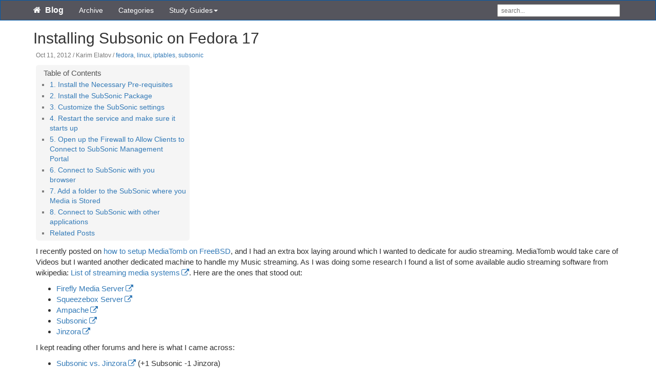

--- FILE ---
content_type: text/html; charset=utf-8
request_url: https://elatov.github.io/2012/10/installing-subsonic-on-fedora-17/
body_size: 5882
content:
<!DOCTYPE html>
<html>
<head>
    <meta charset="utf-8">
<meta http-equiv="X-UA-Compatible" content="IE=edge">
<meta name="viewport" content="width=device-width, initial-scale=1">
<meta name="description" content="">
<meta name="keywords" content="fedoralinuxiptablessubsonic,  ">
<title>Installing Subsonic on Fedora 17 | Karim's Blog</title>
<link rel="stylesheet" href="/assets/css/syntax.css">

<link rel="stylesheet" type="text/css" href="https://maxcdn.bootstrapcdn.com/font-awesome/4.7.0/css/font-awesome.min.css">
<!-- <link rel="stylesheet" type="text/css" href="/assets/css/bootstrap.min.css"> -->
<link rel="stylesheet" href="/assets/css/modern-business.css">
<!-- Latest compiled and minified CSS -->
<link rel="stylesheet" href="https://maxcdn.bootstrapcdn.com/bootstrap/3.3.7/css/bootstrap.min.css" integrity="sha384-BVYiiSIFeK1dGmJRAkycuHAHRg32OmUcww7on3RYdg4Va+PmSTsz/K68vbdEjh4u" crossorigin="anonymous">
<link rel="stylesheet" href="/assets/css/customstyles.css">
<link rel="stylesheet" href="/assets/css/boxshadowproperties.css">
<!-- most color styles are extracted out to here -->
<link rel="stylesheet" href="/assets/css/theme-grey.css">
<!--<link rel="stylesheet" href="/assets/css/theme-green.css">-->

<script src="https://cdnjs.cloudflare.com/ajax/libs/jquery/2.1.4/jquery.min.js"></script>

<script src="https://cdnjs.cloudflare.com/ajax/libs/jquery-cookie/1.4.1/jquery.cookie.min.js"></script>
<script src="/assets/js/jquery.navgoco.min.js"></script>


<!-- Latest compiled and minified JavaScript -->
<script src="https://maxcdn.bootstrapcdn.com/bootstrap/3.3.7/js/bootstrap.min.js" integrity="sha384-Tc5IQib027qvyjSMfHjOMaLkfuWVxZxUPnCJA7l2mCWNIpG9mGCD8wGNIcPD7Txa" crossorigin="anonymous"></script>
<!-- Anchor.js -->
<script src="https://cdnjs.cloudflare.com/ajax/libs/anchor-js/2.0.0/anchor.min.js"></script>
<script src="/assets/js/toc.js"></script>
<script src="/assets/js/customscripts.js"></script>

<link rel="shortcut icon" href="/assets/images/favicon.ico">

<!-- HTML5 Shim and Respond.js IE8 support of HTML5 elements and media queries -->
<!-- WARNING: Respond.js doesn't work if you view the page via file:// -->
<!--[if lt IE 9]>
<script src="https://oss.maxcdn.com/libs/html5shiv/3.7.0/html5shiv.js"></script>
<script src="https://oss.maxcdn.com/libs/respond.js/1.4.2/respond.min.js"></script>
<![endif]-->

<link rel="alternate" type="application/rss+xml" title="Blog" href="/rss.xml">

    <script>
        $(document).ready(function() {
            // Initialize navgoco with default options
            $("#mysidebar").navgoco({
                caretHtml: '',
                accordion: true,
                openClass: 'active', // open
                save: false, // leave false or nav highlighting doesn't work right
                cookie: {
                    name: 'navgoco',
                    expires: false,
                    path: '/'
                },
                slide: {
                    duration: 400,
                    easing: 'swing'
                }
            });

            $("#collapseAll").click(function(e) {
                e.preventDefault();
                $("#mysidebar").navgoco('toggle', false);
            });

            $("#expandAll").click(function(e) {
                e.preventDefault();
                $("#mysidebar").navgoco('toggle', true);
            });

        });

    </script>
    <script>
        $(function () {
            $('[data-toggle="tooltip"]').tooltip()
        })
    </script>
    <script>
        $(document).ready(function() {
            $("#tg-sb-link").click(function() {
                $("#tg-sb-sidebar").toggle();
                $("#tg-sb-content").toggleClass('col-md-9');
                $("#tg-sb-content").toggleClass('col-md-12');
                $("#tg-sb-icon").toggleClass('fa-toggle-on');
                $("#tg-sb-icon").toggleClass('fa-toggle-off');
            });
        });
    </script>
    

</head>
<body>
<!-- Navigation -->
<nav class="navbar navbar-inverse navbar-static-top">
    <div class="container topnavlinks">
        <div class="navbar-header">
            <button type="button" class="navbar-toggle" data-toggle="collapse" data-target="#bs-example-navbar-collapse-1">
                <span class="sr-only">Toggle navigation</span>
                <span class="icon-bar"></span>
                <span class="icon-bar"></span>
                <span class="icon-bar"></span>
            </button>
            <a class="fa fa-home fa-lg navbar-brand" href="/">&nbsp;<span class="projectTitle"> Blog</span></a>
        </div>
        <div class="collapse navbar-collapse" id="bs-example-navbar-collapse-1">
            <ul class="nav navbar-nav navbar-left">
                <!-- toggle sidebar button 
                <li><a id="tg-sb-link" href="#"><i id="tg-sb-icon" class="fa fa-toggle-on"></i> Nav</a></li>-->
                <!-- entries without drop-downs appear here -->




                
                
                
                <li><a href="/pages/archive/">Archive</a></li>
                
                
                
                <li><a href="/pages/cat/">Categories</a></li>
                
                
                
                <!-- entries with drop-downs appear here -->
                <!-- conditional logic to control which topnav appears for the audience defined in the configuration file.-->
                
                
                <li class="dropdown">
                    <a href="#" class="dropdown-toggle" data-toggle="dropdown">Study Guides<b class="caret"></b></a>
                    <ul class="dropdown-menu">
                        
                        
                        <li><a href="/2012/08/vcap5-dcd/">VCAP5-DCD</a></li>
                        
                        
                        
                        <li><a href="/2012/09/vcap5-dca/">VCAP5-DCA</a></li>
                        
                        
                        
                        <li><a href="/2012/12/rhcsa-and-rhce-study-guide/">RHCSA and RHCE</a></li>
                        
                        
                    </ul>
                </li>
                
                
                
        </ul>
        <ul class="nav navbar-nav navbar-right">
                <!--comment out this block if you want to hide search-->
                <li>
                    <!--start search-->
                    <div id="search-demo-container">
                        <input type="text" id="search-input" placeholder="search...">
                        <ul id="results-container"></ul>
                    </div>
                    <script src="/assets/js/jekyll-search.js" type="text/javascript"></script>
                    <script type="text/javascript">
                            SimpleJekyllSearch.init({
                                searchInput: document.getElementById('search-input'),
                                resultsContainer: document.getElementById('results-container'),
                                dataSource: "/search.json",
                                searchResultTemplate: '<li><a href="{url}" title="Installing Subsonic on Fedora 17">{title}</a></li>',
                    noResultsText: 'No results found.',
                            limit: 10,
                            fuzzy: true,
                    })
                    </script>
                    <!--end search-->
                </li>
            </ul>
        </div>
        </div>
        <!-- /.container -->
</nav>

<!-- Page Content -->
<div class="container">
  <div id="main">
    <!-- Content Row -->
    <div class="row">
        
        

        <!-- Content Column -->
        <div class="col-md-12" id="tg-sb-content">
            <article class="post" itemscope itemtype="http://schema.org/BlogPosting">

    <header class="post-header">
        <h1 class="post-title" itemprop="name headline">Installing Subsonic on Fedora 17</h1>
        <p class="post-meta"><time datetime="2012-10-11T00:00:00+00:00" itemprop="datePublished">Oct 11, 2012</time> <span itemprop="author" itemscope itemtype="http://schema.org/Person"><span itemprop="name">/ Karim Elatov </span></span>/
            
            <a href="/pages/tags/#fedora-ref">fedora</a>, 
            
            <a href="/pages/tags/#linux-ref">linux</a>, 
            
            <a href="/pages/tags/#iptables-ref">iptables</a>, 
            
            <a href="/pages/tags/#subsonic-ref">subsonic</a>
            
            

        </p>


    </header>

    
    
<!-- this handles the automatic toc. use ## for subheads to auto-generate the on-page minitoc. if you use html tags, you must supply an ID for the heading element in order for it to appear in the minitoc. -->
<script>
$( document ).ready(function() {
  // Handler for .ready() called.

$('#toc').toc({ minimumHeaders: 0, listType: 'ul', showSpeed: 0, headers: 'h2,h3,h4' });

/* this offset helps account for the space taken up by the floating toolbar. */
$('#toc').on('click', 'a', function() {
  var target = $(this.getAttribute('href'))
    , scroll_target = target.offset().top

  $(window).scrollTop(scroll_target - 10);
  return false
})
  
});
</script>

<div id="toc"></div>

    

    <div class="post-content" itemprop="articleBody">

        

        <p>I recently posted on <a href="/2012/10/installing-mediatomb-on-freebsd-9-and-connecting-to-it-with-xbmc-from-a-fedora-17-os/">how to setup MediaTomb on FreeBSD</a>, and I had an extra box laying around which I wanted to dedicate for audio streaming. MediaTomb would take care of Videos but I wanted another dedicated machine to handle my Music streaming. As I was doing some research I found a list of some available audio streaming software from wikipedia: <a href="http://en.wikipedia.org/wiki/List_of_streaming_media_systems#Servers">List of streaming media systems</a>. Here are the ones that stood out:</p>

<ul>
  <li><a href="http://en.wikipedia.org/wiki/Firefly_Media_Server">Firefly Media Server</a></li>
  <li><a href="http://en.wikipedia.org/wiki/Squeezebox_Server">Squeezebox Server</a></li>
  <li><a href="http://en.wikipedia.org/wiki/Ampache">Ampache</a></li>
  <li><a href="http://www.subsonic.org/">Subsonic</a></li>
  <li><a href="http://sourceforge.net/projects/jinzora/">Jinzora</a></li>
</ul>

<p>I kept reading other forums and here is what I came across:</p>

<ul>
  <li><a href="http://forum.subsonic.org/forum/viewtopic.php?t=564">Subsonic vs. Jinzora</a> (+1 Subsonic -1 Jinzora)</li>
  <li><a href="http://ubuntuforums.org/showthread.php?t=1581344">Subsonic vs Ampache</a> (+1 Subsonic -1 AmPache)</li>
  <li><a href="http://blog.lundscape.com/2009/05/install-subsonic-on-ubuntu-server/">Install Subsonic on Ubuntu Server</a> (+1 SubSonic -1 Firefly -1 Jinzora)</li>
</ul>

<p>It seemed that everyone was really liking SubSonic. I actually used SqueezeBox a while back and I really liked it , but I wanted to try something new. So I decided to try SubSonic, here are steps I followed to setup SubSonic on my Fedora machine.</p>

<h3 id="1-install-the-necessary-pre-requisites">1. Install the Necessary Pre-requisites</h3>

<p>Most of the instructions are laid out in “<a href="http://www.subsonic.org/pages/installation.jsp">Installing Subsonic</a>” page, but I had to make some changes to accommodate to my OS:</p>

<div class="language-plaintext highlighter-rouge"><div class="highlight"><pre class="highlight"><code>moxz:~&gt; yum install java-1.7.0-openjdk
</code></pre></div></div>

<p>If you are planning to do some transcoding, install additional codecs. To do so, first enable the repo for free codecs:</p>

<div class="language-plaintext highlighter-rouge"><div class="highlight"><pre class="highlight"><code>moxz:~&gt;rpm -ivh http://download1.rpmfusion.org/free/fedora/rpmfusion-free-release-stable.noarch.rpm
</code></pre></div></div>

<p>After that install the necessary codecs:</p>

<div class="language-plaintext highlighter-rouge"><div class="highlight"><pre class="highlight"><code>moxz:~&gt; yum install lame flac faad2 vorbis-tools ffmpeg
</code></pre></div></div>

<h3 id="2-install-the-subsonic-package">2. Install the SubSonic Package</h3>

<p>From the install page, download the rpm and then install it:</p>

<div class="language-plaintext highlighter-rouge"><div class="highlight"><pre class="highlight"><code>moxz:~&gt;sudo rpm -ivh subsonic-4.7.rpm
Preparing... ########################################### [100%]
1:subsonic ########################################### [100%]
Starting subsonic (via systemctl):
</code></pre></div></div>

<p>The install actually includes it’s own transcoding application binaries:</p>

<div class="language-plaintext highlighter-rouge"><div class="highlight"><pre class="highlight"><code>moxz:~&gt; rpm -ql subsonic-4.7-3105.i386
/etc/init.d/subsonic
/etc/sysconfig/subsonic
/usr/share/subsonic/subsonic-booter-jar-with-dependencies.jar
/usr/share/subsonic/subsonic.sh
/usr/share/subsonic/subsonic.war
/var/subsonic/transcode/ffmpeg
/var/subsonic/transcode/lame
</code></pre></div></div>

<p>The files under the ‘/var/subsonic/transcode’ folder are the custom binaries. You can change which binaries it uses if it’s necessary.</p>

<p>For some reason with my setup, subsonic would fail to start with the following message:</p>

<div class="language-plaintext highlighter-rouge"><div class="highlight"><pre class="highlight"><code>java not found
</code></pre></div></div>

<p>I had to update my java config to fix that, here is the command I ran:</p>

<div class="language-plaintext highlighter-rouge"><div class="highlight"><pre class="highlight"><code>moxz:~&gt; update-alternatives --set java /usr/lib/jvm/jre-1.7.0-openjdk/bin/java
</code></pre></div></div>

<h3 id="3-customize-the-subsonic-settings">3. Customize the SubSonic settings</h3>

<p>I didn’t have many things to change, I just changed the user it ran as and bound it to my IP. I edited /etc/sysconfig/subsonic and made the following changes:</p>

<div class="language-plaintext highlighter-rouge"><div class="highlight"><pre class="highlight"><code>SUBSONIC_ARGS="--host=192.168.1.102 --max-memory=150"
SUBSONIC_USER=elatov
</code></pre></div></div>

<h3 id="4-restart-the-service-and-make-sure-it-starts-up">4. Restart the service and make sure it starts up</h3>

<p>After I fixed my java issue and made some changes to the settings, I wanted to make sure everything was okay:</p>

<div class="language-plaintext highlighter-rouge"><div class="highlight"><pre class="highlight"><code>moxz:~&gt;systemctl restart subsonic.service
moxz:~&gt;ps -eaf | grep subsonic | grep -v grep
elatov 2153 1 27 15:51 ? 00:00:05 java -Xmx150m -Dsubsonic.home=/var/subsonic -Dsubsonic.host=192.168.1.102 -Dsubsonic.port=4040 -Dsubsonic.httpsPort=0 -Dsubsonic.contextPath=/ -Dsubsonic.defaultMusicFolder=/var/music -Dsubsonic.defaultPodcastFolder=/var/music/Podcast -Dsubsonic.defaultPlaylistFolder=/var/playlists -Djava.awt.headless=true -verbose:gc -jar subsonic-booter-jar-with-dependencies.jar
</code></pre></div></div>

<p>That looked good.</p>

<h3 id="5-open-up-the-firewall-to-allow-clients-to-connect-to-subsonic-management-portal">5. Open up the Firewall to Allow Clients to Connect to SubSonic Management Portal</h3>

<p>Since there is Web Management portal, we need to open up the port with iptables:</p>

<div class="language-plaintext highlighter-rouge"><div class="highlight"><pre class="highlight"><code>moxz:~&gt; iptables -I INPUT 5 -m state --state NEW -m tcp -p tcp --dport 4040 -j ACCEPT
</code></pre></div></div>

<p>Then save the iptables config:</p>

<div class="language-plaintext highlighter-rouge"><div class="highlight"><pre class="highlight"><code>moxz:~&gt;sudo /usr/libexec/iptables.init save
iptables: Saving firewall rules to /etc/sysconfig/iptables:
</code></pre></div></div>

<h3 id="6-connect-to-subsonic-with-you-browser">6. Connect to SubSonic with you browser</h3>

<p>Fire up a browser of your choice and enter http://IP_OF_SUBSONIC:4040, you will see a page similar to this:</p>

<p><img src="https://github.com/elatov/uploads/raw/master/2012/10/subsonic_login_page.png" alt="subsonic_login_page" /></p>

<p>You can login with username ‘admin’ and password ‘admin’, but it will ask you to change that upon login.</p>

<h3 id="7-add-a-folder-to-the-subsonic-where-you-media-is-stored">7. Add a folder to the SubSonic where you Media is Stored</h3>

<p>Go to “Settings” -&gt; “Media Folder” and add a folder then click “Save”, it will look something like this:</p>

<p><img src="https://github.com/elatov/uploads/raw/master/2012/10/subsonic_media_folders.png" alt="subsonic_media_folders" /></p>

<p>After that if you go to your Home screen and you should see your music library there.</p>

<h3 id="8-connect-to-subsonic-with-other-applications">8. Connect to SubSonic with other applications</h3>

<p>The cool thing about SubSonic is the variety of applications that can be used to connect to it. There are even mobile apps available. Check out the full list <a href="http://www.subsonic.org/pages/apps.jsp">here</a>.</p>

<h3 id="related-posts">Related Posts</h3>

<ul>
  <li><a href="/2013/03/rhcsa-and-rhce-chapter-6-package-management/">RHCSA and RHCE Chapter 6 Package Management</a></li>
  <li><a href="/2013/02/fixing-android-phone-device-permissions-on-fedora-17/">Fixing Android Phone Device Permissions on Fedora 17</a></li>
  <li><a href="/2013/02/installing-musiccabinet-on-top-of-subsonic/">Installing MusicCabinet on Top of SubSonic</a></li>
</ul>

    </div>



</article>
<hr class="shaded"/>
<footer>
            <div class="row">
                <div class="col-lg-12 footer">
               &copy;2026 . All rights reserved. <br />
 Site last generated: Jan 20, 2026 <br />
                </div>
            </div>
</footer>


        </div>
    <!-- /.row -->
</div>
<!-- /.container -->
</div>
<!-- /#main -->
    </div>

</body>

<!-- the google_analytics_id gets auto inserted from the config file -->



<script async src="https://www.googletagmanager.com/gtag/js?id=G-QK1C3NDSZB"></script>
<script>
  window['ga-disable-G-QK1C3NDSZB'] = window.doNotTrack === "1" || navigator.doNotTrack === "1" || navigator.doNotTrack === "yes" || navigator.msDoNotTrack === "1";
  window.dataLayer = window.dataLayer || [];
  function gtag(){window.dataLayer.push(arguments);}
  gtag('js', new Date());

  gtag('config', 'G-QK1C3NDSZB');
</script>

</html>


--- FILE ---
content_type: text/css; charset=utf-8
request_url: https://elatov.github.io/assets/css/modern-business.css
body_size: 40
content:
/*!
 * Start Bootstrap - Modern Business HTML Template (http://startbootstrap.com)
 * Code licensed under the Apache License v2.0.
 * For details, see http://www.apache.org/licenses/LICENSE-2.0.
 */

/* Global Styles */

html,
body {
    height: 100%;
}

.img-portfolio {
    margin-bottom: 30px;
}

.img-hover:hover {
    opacity: 0.8;
}

/* Home Page Carousel */

header.carousel {
    height: 50%;
}

header.carousel .item,
header.carousel .item.active,
header.carousel .carousel-inner {
    height: 100%;
}

header.carousel .fill {
    width: 100%;
    height: 100%;
    background-position: center;
    background-size: cover;
}

/* 404 Page Styles */

.error-404 {
    font-size: 100px;
}

/* Pricing Page Styles */

.price {
    display: block;
    font-size: 50px;
    line-height: 50px;
}

.price sup {
    top: -20px;
    left: 2px;
    font-size: 20px;
}

.period {
    display: block;
    font-style: italic;
}

/* Footer Styles */

footer {
    margin: 50px 0;
}

/* Responsive Styles */

@media(max-width:991px) {
    .client-img,
    .img-related {
        margin-bottom: 30px;
    }
}

@media(max-width:767px) {
    .img-portfolio {
        margin-bottom: 15px;
    }

    header.carousel .carousel {
        height: 70%;
    }
}


--- FILE ---
content_type: text/css; charset=utf-8
request_url: https://elatov.github.io/assets/css/customstyles.css
body_size: 4654
content:
body {
    font-size:15px;
}

.bs-callout {
    padding: 20px;
    margin: 20px 0;
    border: 1px solid #eee;
    border-left-width: 5px;
    border-radius: 3px;
}
.bs-callout h4 {
    margin-top: 0;
    margin-bottom: 5px;
}
.bs-callout p:last-child {
    margin-bottom: 0;
}
.bs-callout code {
    border-radius: 3px;
}
.bs-callout+.bs-callout {
    margin-top: -5px;
}
.bs-callout-default {
    border-left-color: #777;
}
.bs-callout-default h4 {
    color: #777;
}
.bs-callout-primary {
    border-left-color: #428bca;
}
.bs-callout-primary h4 {
    color: #428bca;
}
.bs-callout-success {
    border-left-color: #5cb85c;
}
.bs-callout-success h4 {
    color: #5cb85c;
}
.bs-callout-danger {
    border-left-color: #d9534f;
}
.bs-callout-danger h4 {
    color: #d9534f;
}
.bs-callout-warning {
    border-left-color: #f0ad4e;
}
.bs-callout-warning h4 {
    color: #f0ad4e;
}
.bs-callout-info {
    border-left-color: #5bc0de;
}
.bs-callout-info h4 {
    color: #5bc0de;
}


.gi-2x{font-size: 2em;}
.gi-3x{font-size: 3em;}
.gi-4x{font-size: 4em;}
.gi-5x{font-size: 5em;}





.breadcrumb > .active {color: #777 !important;}

/* make room for the nav bar */
h1[id],
h2[id],
h3[id],
h4[id],
h5[id],
h6[id],
dt[id]{
padding-top: 60px;
margin-top: -40px
}

.post-content img {
    margin: 12px 0px 3px 0px;
    width: auto;
    height: auto;
    max-width: 100%;
    max-height: 100%;
}

.post-content ol li, .post-content ul li {
    margin: 10px 0px;
}

.pageSummary {
    font-size:13px;
    display:block;
    margin-bottom:15px;
    padding-left:20px;
}

.post-summary {
    margin-bottom:12px;
}

.bs-example{
    margin: 20px;
}

.breadcrumb li {
    color: gray;
}

table {
    background-color: transparent;
}
caption {
    padding-top: 8px;
    padding-bottom: 8px;
    color: #777;
    text-align: left;
}
th {
    text-align: left;
}
table {
    max-width: 90%;
    margin-bottom: 20px;
    border: 1px solid #dedede;
}

table > thead > tr > th,
table > tbody > tr > th,
table > tfoot > tr > th,
table > thead > tr > td,
table > tbody > tr > td,
table > tfoot > tr > td {
    padding: 8px;
    line-height: 1.42857143;
    vertical-align: top;
    border-top: 1px solid #ddd;
}
table > thead > tr > th {
    vertical-align: bottom;
    border-bottom: 2px solid #ddd;
    text-transform: none;
    background-color: #777;
    color: white;
    text-align: left;
}
table > caption + thead > tr:first-child > th,
table > colgroup + thead > tr:first-child > th,
table > thead:first-child > tr:first-child > th,
table > caption + thead > tr:first-child > td,
table > colgroup + thead > tr:first-child > td,
table > thead:first-child > tr:first-child > td {
    border-top: 0;
}

table > tbody > tr:nth-of-type(odd) {
    background-color: #f9f9f9;
}

table col[class*="col-"] {
    position: static;
    display: table-column;
    float: none;
}
table td[class*="col-"],
table th[class*="col-"] {
    position: static;
    display: table-cell;
    float: none;
}

table tr td {
    hyphens: auto;
}


p.external a {
    text-align:right;
    font-size:12px;
    color: #0088cc;
    display:inline;
}

#definition-box-container div a.active {
    font-weight: bold;
}
p.post-meta {font-size: 80%; color: #777;}

.entry-date{font-size:14px;font-size:0.875rem;line-height:1.71429;margin-bottom:0;text-transform:uppercase;}

/* search area */
#search-demo-container ul#results-container {
    list-style: none;
    font-size: 12px;
    background-color: white;
    position: absolute;
    top: 40px; /* if you change anything about the nav, you'll prob. need to reset the top and left values here.*/
    left: 20px;
    z-index: -1;
    width:223px;
    border-left: 1px solid #dedede;
}


ul#results-container a {
    background-color: transparent;
}

ul#results-container a:hover {
    color: black;
}


#search-demo-container a:hover {
    color: black;
}
#search-input {
    padding: .5em;
    margin-left:20px;
    width:20em;
    font-size: 0.8em;
    -webkit-box-sizing: border-box;
    -moz-box-sizing: border-box;
    box-sizing: border-box;
    margin-top:10px;
}
/* end search */

.filter-options {
    margin-bottom: 20px;
}
.filter-options button {
    margin: 3px;
}

div#toc ul li {
    margin: 8px 0px 8px 22px;
    font-size: 90%;
    list-style: square;
}
div#toc ul {
    background-color: whitesmoke;
    padding: 5px;
    border-radius: 5px;
    max-width: 300px;
    color: gray;
}

div#toc ul li ul {
    padding-left:8px;

}

div#toc ul li ul li::before {
    content: "–  ";
}

div#toc >ul::before {
    content: "Table of Contents";
    font-weight: 500;
    color: #555;
    text-align:center;
    margin-left:auto;
    margin-right:auto;
    width:70px;
    padding-top:20px;
    padding-bottom:20px;
    padding-left:10px;
}

li.dropdownActive a {
    font-weight: bold;
}


.post-content a.fa-rss {
    color: orange;
}


.navbar-inverse .navbar-nav > li > a {
    background-color: transparent;
    margin-top:10px;
}

.post-content .rssfeedLink {
    color: #248EC2;
}

footer {
    font-size: smaller;
}

/* FAQ page */
#accordion .panel-heading {
    font-size: 12px;
}

a.accordion-toggle, a.accordion-collapsed {
    font-size: 14px;
    text-decoration: none;
}

/* navgoco sidebar styles (customized) */
.nav, .nav ul, .nav li {
    list-style: none;
}

.nav ul {
    padding: 0;
    /*margin: 0 0 0 18px;*/
    margin:0px;
}

.nav {
    /* padding: 4px;*/
    padding:0px;
    margin: 0px;
}

.nav > li {
    margin: 1px 0;
}

.nav > li li {
    margin: 2px 0;
}

.nav a {
    color: #333;
    display: block;
    outline: none;
    /*-webkit-border-radius: 4px;
    -moz-border-radius: 4px;
    border-radius: 4px;*/
    text-decoration: none;
}

.nav li > a > span {
    float: right;
    font-size: 19px;
    font-weight: bolder;
}


.nav li > a > span:after {
    content: '\25be';
}
.nav li.active > a > span:after {
    content: '\25b4';
}

.nav a:hover, .nav li.active > a {
    background-color: #8D8D8D;
    color: #f5f5f5;
}

.nav > li.active > a  {
background-color: #347DBE;
}

.nav li a {
    font-size: 12px;
    line-height: 18px;
    padding: 2px 10px;
    background-color: #f1f1f1;
}

.nav > li > a {
    font-size: 14px;
    line-height: 20px;
    padding: 4px 10px;
}

ul#mysidebar {
    border-radius:0px;
}

.nav ul li ul li a {
    padding-left:40px;
}

.nav li.thirdlevel > a {
    color: #248EC2;
    font-weight:bold;
    padding-left:20px;
    background-color: whitesmoke !important;
}


.nav ul li a {
    background-color: #FAFAFA;
}

.nav li a {
    padding-right:10px;
}

.nav li a:hover {
    background-color: #8D8D8D;
}

.nav ul li a {
    border-top:1px solid whitesmoke;
    padding-left:10px;
}
/* end sidebar */

.navbar-inverse .navbar-nav > .active > a, .navbar-inverse .navbar-nav > .active > a:hover, .navbar-inverse .navbar-nav > .active > a:focus {
    border-radius:5px;
}

.navbar-inverse .navbar-nav>.open>a, .navbar-inverse .navbar-nav>.open>a:focus, .navbar-inverse .navbar-nav>.open>a:hover {
    border-radius: 5px;
}

span.projectTitle {
    font-family: Helvetica;
    font-weight: bold;
}

.footer {
    text-align: right;
}

.footerMeta {
    background-color: whitesmoke;
    padding: 10px;
    max-width: 250px;
    border-radius: 5px;
    margin-top: 50px;
    font-style:italic;
    font-size:12px;
}

img.screenshotSmall {
    max-width: 300px;
}


dl dt p {
    margin-left:20px;
}


dl dd {
    margin-top:10px;
    margin-bottom:10px;
}

dl.dl-horizontal dd {
    padding-top: 20px;
}

figcaption {

    padding-bottom:12px;
    padding-top:6px;
    max-width: 90%;
    margin-bottom:20px;
    font-style: italic;
    color: gray;

}

.testing {
    color: orange;
}

.preference {
    color: red;
}


table.dataTable thead {
    background-color: #444;
}
table td {
    hyphens: auto;
}

section table tr.success {
    background-color: #dff0d8 !important;
}

table tr.info {
    background-color: #d9edf7 !important;
}

section table tr.warning, table tr.testing, table tr.testing > td.sorting_1  {
    background-color: #fcf8e3 !important;
}
section table tr.danger, table tr.preference, table tr.preference > td.sorting_1  {
    background-color: #f2dede !important;
}

.orange {
    color: orange;
}

table.profile thead tr th {
    background-color: #248ec2;
}

table.request thead tr th {
    background-color: #ED1951;
}

.audienceLabel {
    margin: 10px;
    float: right;
    border:1px solid #dedede;
    padding:7px;
}

.prefaceAudienceLabel {
    color: gray;
    text-align: center;
    margin:5px;
}
span.myLabel {
    padding-left:10px;
    padding-right:10px;
}

button.cursorNorm {
    cursor: default;
}

a.dropdown-toggle, .navbar-inverse .navbar-nav > li > a  {
    margin-left: 10px;
}

hr.faded {
    border: 0;
    height: 1px;
    background-image: -webkit-linear-gradient(left, rgba(0,0,0,0), rgba(0,0,0,0.75), rgba(0,0,0,0));
    background-image:    -moz-linear-gradient(left, rgba(0,0,0,0), rgba(0,0,0,0.75), rgba(0,0,0,0));
    background-image:     -ms-linear-gradient(left, rgba(0,0,0,0), rgba(0,0,0,0.75), rgba(0,0,0,0));
    background-image:      -o-linear-gradient(left, rgba(0,0,0,0), rgba(0,0,0,0.75), rgba(0,0,0,0));
}

hr.shaded {
    height: 12px;
    border: 0;
    margin-top: 70px;
    background: white;
    width: 100%;
    margin-bottom: 10px;
}

.fa-6x{font-size:900%;}
.fa-7x{font-size:1100%;}
.fa-8x{font-size:1300%;}
.fa-9x{font-size:1500%;}
.fa-10x{font-size:1700%;}

i.border {
    padding: 10px 20px;
    background-color: whitesmoke;
}

a[data-toggle] {
    color: #248EC2;
}

.summary {
    font-size:120%;
    color: #808080;
    margin:20px 0px 20px 0px;
    border-left: 5px solid #ED1951;
    padding-left: 10px;

}

.summary:before {
    content: "Summary: ";
    font-weight: bold;
}


a.fa.fa-envelope-o.mailto {
    font-weight: 600;
}

h3 {color: #ED1951; font-weight:normal; font-size:130%;}
h4 {color: #808080; font-weight:normal; font-size:120%; font-style:italic;}

.alert, .callout {
    overflow: hidden;
}

.nav-tabs > li.active > a, .nav-tabs > li.active > a:hover, .nav-tabs > li.active > a:focus {
    background-color: #248ec2;
    color: white;
}

ol li ol li {list-style-type: lower-alpha;}
ol li ul li {list-style-type: disc;}

li img {clear:both; }

div#toc ul li ul li {
    list-style-type: none;
    margin: 5px 0px 0px 0px;
}

.tab-content {
    padding: 15px;
    background-color: #FAFAFA;
}

span.tagTitle {font-weight: 500;}

li.activeSeries {
    font-weight: bold;
}

.seriesContext .dropdown-menu li.active {
    font-weight: bold;
    margin-left: 43px;
    font-size:18px;
}

.alert-warning {
    color: #444;
}

div.alert code, h2 code {
    background-color: transparent !important;
}
/* without this, the links in these notes aren't visible.*/
.alert a {
    text-decoration: underline;
}

div.tags {padding: 10px 5px;}

.tabLabel {
    font-weight: normal;
}

hr {
    background: #999;
    margin: 30px 0px;
    width: 90%;
    margin-left: auto;
    margin-right: auto;
}

button.cursorNorm {
    cursor: pointer;
}

h2  {
    font-size:24px;
    line-height:29px;
}
span.otherProgrammingLanguages {
    font-style: normal;
}

a[data-toggle="tooltip"] {
    color: #649345;
    font-style: italic;
    cursor: default;
}

.seriesNext, .seriesContext {
    margin-top: 15px;
    margin-bottom: 15px;
}

.seriescontext ol li {
    list-style-type: upper-roman;
}

ol.series li {
    list-style-type: decimal;
    margin-left: 40px;
    padding-left: 0px;
}

.siteTagline {
    font-size: 200%;
    font-weight: bold;
    color: silver;
    font-family: monospace;
    text-align: center;
    line-height: 10px;
    margin: 20px 0px;
    display: block;
}

.versionTagline {
    text-align: center;
    margin-bottom: 20px;
    font-family: courier;
    color: silver;
    color: #444;
    display:block;
}

/* not sure if using this ...*/
.navbar-inverse .navbar-collapse, .navbar-inverse .navbar-form {
    border-color: #248ec2 !important;
}

#mysidebar .nav ul {
    background-color: #FAFAFA;
}
.nav ul.series li {
    list-style: decimal;
    font-size:12px;
}

.nav ul.series li a:hover {
    background-color: gray;
}
.nav ul.series {
    padding-left: 30px;
}

.nav ul.series {
    background-color: #FAFAFA;
}

/*
a.dropdown-toggle.otherProgLangs {
    color: #f7e68f !important;
}
*/

span.muted {color: #666;}

table code {background-color: transparent;}

.highlight .err {
    color: #a61717;
    background-color: transparent !important;
}

table p {
    margin-top: 12px;
    margin-bottom: 12px;
}

pre, table code {
    white-space: pre-wrap;       /* css-3 */
    white-space: -moz-pre-wrap;  /* Mozilla, since 1999 */
    white-space: -pre-wrap;      /* Opera 4-6 */
    white-space: -o-pre-wrap;    /* Opera 7 */
    word-wrap: break-word;       /* Internet Explorer 5.5+ */
}

pre {
    margin: 25px 0px;
}

#json-box-container pre {
    margin: 0px;
}

.video-js {
    margin: 30px 0px;
}

video {
    display: block;
    margin: 30px 0px;
    border: 1px solid #c0c0c0;
}


p.required, p.dataType {display: block; color: #c0c0c0; font-size: 80%; margin-left:4px;}

dd {margin-left:20px;}

.post-content img.inline {
    margin:0px;
    margin-bottom:6px;
}
.panel-heading {
    font-weight: bold;
}

.note code, .alert code, .warning code, div#toc code, h2 code, h3 code, h4 code {
    color: inherit;
    padding: 0px;
}

.alert {
    margin-bottom:10px;
    margin-top:10px;
}

a.accordion-toggle {
    font-style: normal;
}

span.red {
    color: red;
    font-family: Monaco, Menlo, Consolas, "Courier New", monospace;
}

h3.codeExplanation {
    font-size:18px;
    font-style:normal;
    color: black;
    line-height: 24px;
}

span.soft {
    color: #c0c0c0;
}

.githubEditButton {
    margin-bottom:7px;
}

.endpoint {
    padding: 15px;
    background-color: #f0f0f0;
    font-family: courier;
    font-size: 110%;
    margin: 20px 0px;
    color: #444;
}

.parameter {
    font-family: courier;
    color: red !important;
}

.formBoundary {
    border: 1px solid gray;
    padding: 15px;
    margin: 15px 0px;
    background-color: whitesmoke;
}

@media (max-width: 767px) {
    .navbar-inverse .navbar-nav .open .dropdown-menu > li > a {
        color: #444;
    }
}

@media (max-width: 990px) {
    #mysidebar {
        position: relative;
    }
}

@media (min-width: 1000px) {

    ul#mysidebar {
        width: 225px;
    }
}

@media (max-width: 900px) {

    ul#mysidebar {
        max-width: 100%;
    }
}

.col-md-9 img {
    max-width: 100%;
    max-height: 100%;
}


.post-content img {
    margin: 12px 0px 3px 0px;
    width: auto;
    height: auto;
    max-width: 100%;
    max-height: 100%;
}
.col-md-9 img {
    max-width: 100%;
    max-height: 100%;
}


.post-content img {
    margin: 12px 0px 3px 0px;
    width: auto;
    height: auto;
    max-width: 100%;
    max-height: 100%;
}

.videoThumbs img {
    float: left;
    margin:15px 15px 15px 0px;
    border: 1px solid #dedede;
}


@media only screen and (min-width: 900px), only screen and (min-device-width: 900px) {
    .col-md-9 img {
        max-width: 700px;
        max-height: 700px;
    }
}

*:hover > .anchorjs-link {
    transition: color .25s linear;
    text-decoration: none;
}

.kbCaption {
    color: white;
    background-color: #444;
    padding:10px;
}

/* this part adds an icon after external links, using FontAwesome*/
a[href^="http://"]:after, a[href^="https://"]:after {
    content: "\f08e";
    font-family: FontAwesome;
    font-weight: normal;
    font-style: normal;
    display: inline-block;
    text-decoration: none;
    padding-left: 3px;
}

/* Strip the outbound icon when this class is present */
a[href].noCrossRef::after,
a.no_icon:after
 {
    content:"" !important;
    padding-left: 0;
}

.btn-default {
    margin-bottom: 10px;
}

/* algolia search */

.search {
    text-align: left;
}
.search input {
    font-size: 20px;
    width: 300px;
}
.results {
    margin: auto;
    text-align: left;
}
.results ul {
    list-style-type: none;
    padding: 0;
}

/* algolia */

div.results {
    position: absolute;
    background-color: white;
    width: 100%;
}

.post-meta {
    font-size: 14px;
    color: #828282;
}

.post-link {
    font-size: 22px;
}

.post-list p {
    margin: 10px 0px;
}

time {
    margin-right: 10px;
}

p.post-meta time {
    margin-right: 0px;
}

span.label.label-default {
    background-color: gray;
}

span.label.label-primary {
    background-color: #f0ad4e;
}
.col-lg-12 .nav li a {background-color: white}


.nav li.active > a.subfoldersTitle {
    background-color: whitesmoke;
    font-weight: bold;
    color: black;
    }

a code {
    color: #248EC2;
}

code + a > code {
    margin-left: -7px;
}

table th code {
    color: white;
}

ol li ul li ol li {
    list-style: decimal;
}

ol li ul li ol li ul li{
    list-style: disc;
}

.post-content table th {
    vertical-align: top;
}

table thead th code.highlighter-rouge {
    background-color: transparent;
}


.box {
    padding: 10px;
    border: 1px solid #888;
    width: 100px;
    height: 80px;
    background-color: #f5f5f5;
    font-family: Arial;
    font-size: 12px;
    hyphens: auto;
    float: left;
    font-size: 12px;
}

.box:hover {
    background-color: #f0f0f0;
}

#userMap {
    overflow-x: auto;
    overflow-y: auto;
    padding: 20px;
    min-width: 770px;
}

#userMap .active {
    background-color: #d6f5d6;
    border:1px solid #555;
    font-weight: bold;
}

h2.userMapTitle {
    font-family: Arial;
}

#userMap a:hover {
    text-decoration: none;
  }

div.arrow {
    max-width: 50px;
    margin-left: 15px;
    margin-right: 15px;
    font-size: 20px;
}

div.content {
    max-width: 110px
}

#userMap div.arrow, #userMap div.content {
    float: left;
}

.clearfix {
    clear: both;
}


#userMap div.arrow {
    position: relative;
    top: 30px;
}

.box1 {
    margin-left:0px;
}

button.btn.btn-default.btn-lg.modalButton1 {
    margin-left: -20px;
}

div.box.box1 {
    margin-left: -20px;
}

#userMap .btn-lg {
    width: 100px;
    height: 80px;

}

#userMap .complexArrow {
    font-size: 22px;
    margin: 0px 10px;
}


#userMap .btn-lg .active {
    background-color: #d6f5d6;
}

#userMap .btn-lg  {
        white-space: pre-wrap;       /* css-3 */
        white-space: -moz-pre-wrap;  /* Mozilla, since 1999 */
        white-space: -pre-wrap;      /* Opera 4-6 */
        white-space: -o-pre-wrap;    /* Opera 7 */
        word-wrap: break-word;       /* Internet Explorer 5.5+ */
        font-size: 14px;
    }

/*
 * Let's target IE to respect aspect ratios and sizes for img tags containing SVG files
 *
 * [1] IE9
 * [2] IE10+
 */
/* 1 */
.ie9 img[src$=".svg"] {
    width: 100%;
}
/* 2 */
@media screen and (-ms-high-contrast: active), (-ms-high-contrast: none) {
    img[src$=".svg"] {
        width: 100%;
    }
}

h4.panel-title {
    padding-top: 0px;
    margin-top: 0px;
}

/*set navbar breakpoint so that it converts to hamburger earlier */

@media (max-width: 978px) {
    .navbar-header {
        float: none;
    }
    .navbar-left,.navbar-right {
        float: none !important;
    }
    .navbar-toggle {
        display: block;
    }
    .navbar-collapse {
        border-top: 1px solid transparent;
    }
    .navbar-fixed-top {
        top: 0;
        border-width: 0 0 1px;
    }
    .navbar-collapse.collapse {
        display: none!important;
    }
    .navbar-nav {
        float: none!important;
        margin-top: 7.5px;
    }
    .navbar-nav>li {
        float: none;
    }
    .navbar-nav>li>a {
        padding-top: 10px;
        padding-bottom: 10px;
    }
    .collapse.in{
        display:block !important;
    }
}


--- FILE ---
content_type: text/css; charset=utf-8
request_url: https://elatov.github.io/assets/css/boxshadowproperties.css
body_size: -247
content:
/* box-shadow fonts return errors with prince, so extracting here to put in web output only */

#search-demo-container ul#results-container {
    box-shadow: 2px 3px 2px #dedede;
}


hr.shaded {
    box-shadow: inset 0 6px 6px -6px rgba(0,0,0,0.5);
}

.videoThumbs img {
    box-shadow: 2px 2px 1px #f0f0f0;
}

.box {
    box-shadow: 2px 2px 4px #dedede;
}

@media (max-width: 1200px) {
    .navbar-collapse {
        box-shadow: inset 0 1px 0 rgba(255,255,255,0.1);
    }
}


--- FILE ---
content_type: text/css; charset=utf-8
request_url: https://elatov.github.io/assets/css/theme-grey.css
body_size: 1107
content:
.summary {
    color: #808080;
    border-left: 5px solid #ED1951;
    font-size:16px;
}

h3 {color: #595959; }
h4 {color: #808080; }

.nav > li > a {
    font-size: 14px;
    line-height: 16px;
    padding: 0px 10px;
}

.post-content ol li, .post-content ul li {
    margin: 0px 0px;
}

#search-demo-container ul#results-container {
    list-style: none;
    font-size: 12px;
    background-color: white;
    position: absolute;
    top: 33px;
    left: 20px;
    z-index: -1;
    width: 223px;
    border-left: 1px solid #dedede;
}

div#toc ul li {
    margin: 3px 0px 0px 22px;
    font-size: 90%;
    list-style: square;
}

div#toc ul li ul {
    padding-left: 8px;
    padding-top: 0px;
    padding-bottom: 0px;
}

.h1, h1 {
    font-size: 30px;
}

.h1, .h2, .h3, h1, h2, h3 {
    margin-top: 4px;
    margin-bottom: 10px;
}

h4 {
    color: #161516;
}

h1 {
    margin-top: 7px;
    margin-bottom: 9px;
    margin-left: -5px;
}

h1[id], h2[id], h3[id], h4[id], h5[id], h6[id], dt[id] {
    padding-top: 37px;
    margin-top: -40px;
    margin-bottom: 1px;
}

/* code */
pre {
    margin: 11px 0px;
}

code {
    padding: 2px 4px;
    font-size: 90%;
    color: #6c6466;
    background-color: #f9f2f4;
    border-radius: 4px
}

.highlight {
    background: #f8f8f8;
}

.nav-tabs > li.active > a, .nav-tabs > li.active > a:hover, .nav-tabs > li.active > a:focus {
    background-color: #248ec2;
    color: white;
}

.nav > li.active > a {
    background-color: #347DBE;
}

.nav > li > a:hover {
    background-color: #248ec2;
}

div.navbar-collapse .dropdown-menu > li > a:hover {
    background-color: #347DBE;
}

.nav li.thirdlevel > a {
    background-color: #FAFAFA !important;
    color: #248EC2;
    font-weight: bold;
}

a[data-toggle="tooltip"] {
    color: #649345;
    font-style: italic;
    cursor: default;
}

.navbar {
    position: relative;
    max-height: 40px;
    min-height: 17px;
    margin-bottom: 0px;
    border: 1px solid transparent;
}

.navbar-brand {
    float: left;
    height: 50px;
    padding: 10px 10px;
    font-size: 16px;
    line-height: 16px;
}

#search-input {
    padding: .5em;
    margin-left: 20px;
    width: 20em;
    font-size: 0.8em;
    -webkit-box-sizing: border-box;
    -moz-box-sizing: border-box;
    box-sizing: border-box;
    margin-top: 6px;
    height: 25px;
}

footer {
    font-size: smaller;
    margin-top: auto;
    margin-bottom: auto;
}

hr.shaded {
    height: 15px;
    border: 0;
    margin-top: 40px;
    background: white;
    width: 100%;
    margin-bottom: 10px;
}

.navbar-toggle {
    padding: 6px 10px;
    margin-top: 5px;
    margin-right: 15px;
    margin-bottom: 0px;
    background: darkgray;
}

.navbar-inverse {
    background-color: #55555d;
    border-color: #015CAE;
}
.navbar-inverse .navbar-nav>li>a, .navbar-inverse .navbar-brand {
    color: white;
}

.navbar-inverse .navbar-nav>li>a:hover, a.fa.fa-home.fa-lg.navbar-brand:hover {
     color: #f0f0f0;
}

a.navbar-brand:hover {
  color: #f0f0f0;
}

.navbar-inverse .navbar-nav > .open > a, .navbar-inverse .navbar-nav > .open > a:hover, .navbar-inverse .navbar-nav > .open > a:focus {
    color: #015CAE;
}

.navbar-inverse .navbar-nav > .open > a, .navbar-inverse .navbar-nav > .open > a:hover, .navbar-inverse .navbar-nav > .open > a:focus {
    background-color: #015CAE;
    color: #ffffff;
}

.navbar-inverse .navbar-collapse, .navbar-inverse .navbar-form {
    border-color: #248ec2 !important;
}

.navbar-inverse .navbar-collapse {
	background: #55555e;
}


.btn-primary {
    color: #ffffff;
    background-color: #347DBE;
    border-color: #347DBE;
}

.navbar-inverse .navbar-nav > .active > a, .navbar-inverse .navbar-nav > .active > a:hover, .navbar-inverse .navbar-nav > .active > a:focus {
    background-color: #347DBE;
}

.btn-primary:hover,
.btn-primary:focus,
.btn-primary:active,
.btn-primary.active,
.open .dropdown-toggle.btn-primary {
    background-color: #248ec2;
    border-color: #347DBE;
}

.printTitle {
    color: #015CAE !important;
}

body.print h1 {color: #015CAE !important; font-size:28px !important;}
body.print h2 {color: #595959 !important; font-size:20px !important;}
body.print h3 {color: #595959 !important; font-size:16px !important;}
body.print h4 {color: #595959 !important; font-size:14px; font-style: italic !important;}

.anchorjs-link:hover {
    color: #216f9b;
}

div.sidebarTitle {
    color: #015CAE;
}

li.sidebarTitle {
  margin-top:20px;
    font-weight:normal;
    font-size:130%;
    color: #ED1951;
    margin-bottom:10px;
    margin-left: 5px;

}

.navbar-inverse .navbar-toggle:focus, .navbar-inverse .navbar-toggle:hover {
    background-color: #015CAE;
}

.navbar-inverse .navbar-toggle {
    border-color: #015CAE;
}

/* tag_box ======================================================== */

.tag_box {
  list-style:none;
  margin:0;
  padding:0 0 ;
  overflow:hidden;
}
.tag_box li {
  line-height:28px;
}
.tag_box.inline li {
  float:left;
}
.tag_box a {
  padding: 3px 6px;
  margin: 2px;
  background: #F5F5F5;
  color:#005F6B;
  border-radius: 3px;
  text-decoration:none;
  font-size: small;
}
.tag_box a span{
  vertical-align:super;
  font-size:0.8em;
}
.tag_box a.active {
  background:#57A957;
  border:1px solid #4C964D;
  color:#FFF;
}

.post-link {
    font-size: 19px;
    color: black;
}

blockquote {
    padding: 10px 1px;
    margin: 0 0 20px;
    font-size: 14.5px;
    border-left: 5px solid #eee;
    background: cornsilk;
}

.post-list p {
    margin: 6px 0px;
}

@media (min-width: 768px){
.navbar-collapse.collapse {
    display: none!important;
}
}

@media (min-width: 768px) {
.navbar-collapse.collapse.in {
    display: block!important;
}
}

@media (min-width: 968px){
.navbar-collapse.collapse {
    display: inline!important;
}
}
